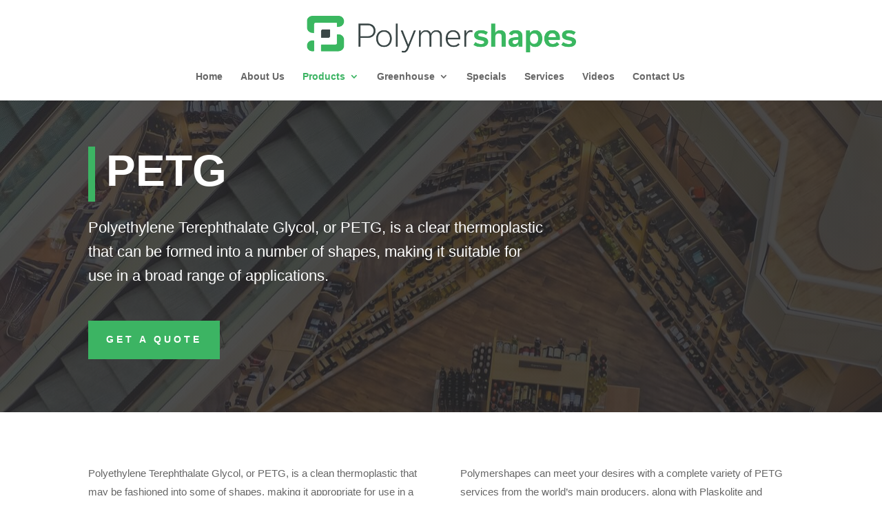

--- FILE ---
content_type: text/html; charset=utf-8
request_url: https://www.google.com/recaptcha/api2/anchor?ar=1&k=6Lf3cDwhAAAAAOssBbzM2KIQvkWPvXaKpMhLHffh&co=aHR0cHM6Ly9wb2x5bWVyc2hhcGVzLWVkbW9udG9uLmNvbTo0NDM.&hl=en&v=PoyoqOPhxBO7pBk68S4YbpHZ&size=invisible&anchor-ms=20000&execute-ms=30000&cb=6pjrfwxudawc
body_size: 48825
content:
<!DOCTYPE HTML><html dir="ltr" lang="en"><head><meta http-equiv="Content-Type" content="text/html; charset=UTF-8">
<meta http-equiv="X-UA-Compatible" content="IE=edge">
<title>reCAPTCHA</title>
<style type="text/css">
/* cyrillic-ext */
@font-face {
  font-family: 'Roboto';
  font-style: normal;
  font-weight: 400;
  font-stretch: 100%;
  src: url(//fonts.gstatic.com/s/roboto/v48/KFO7CnqEu92Fr1ME7kSn66aGLdTylUAMa3GUBHMdazTgWw.woff2) format('woff2');
  unicode-range: U+0460-052F, U+1C80-1C8A, U+20B4, U+2DE0-2DFF, U+A640-A69F, U+FE2E-FE2F;
}
/* cyrillic */
@font-face {
  font-family: 'Roboto';
  font-style: normal;
  font-weight: 400;
  font-stretch: 100%;
  src: url(//fonts.gstatic.com/s/roboto/v48/KFO7CnqEu92Fr1ME7kSn66aGLdTylUAMa3iUBHMdazTgWw.woff2) format('woff2');
  unicode-range: U+0301, U+0400-045F, U+0490-0491, U+04B0-04B1, U+2116;
}
/* greek-ext */
@font-face {
  font-family: 'Roboto';
  font-style: normal;
  font-weight: 400;
  font-stretch: 100%;
  src: url(//fonts.gstatic.com/s/roboto/v48/KFO7CnqEu92Fr1ME7kSn66aGLdTylUAMa3CUBHMdazTgWw.woff2) format('woff2');
  unicode-range: U+1F00-1FFF;
}
/* greek */
@font-face {
  font-family: 'Roboto';
  font-style: normal;
  font-weight: 400;
  font-stretch: 100%;
  src: url(//fonts.gstatic.com/s/roboto/v48/KFO7CnqEu92Fr1ME7kSn66aGLdTylUAMa3-UBHMdazTgWw.woff2) format('woff2');
  unicode-range: U+0370-0377, U+037A-037F, U+0384-038A, U+038C, U+038E-03A1, U+03A3-03FF;
}
/* math */
@font-face {
  font-family: 'Roboto';
  font-style: normal;
  font-weight: 400;
  font-stretch: 100%;
  src: url(//fonts.gstatic.com/s/roboto/v48/KFO7CnqEu92Fr1ME7kSn66aGLdTylUAMawCUBHMdazTgWw.woff2) format('woff2');
  unicode-range: U+0302-0303, U+0305, U+0307-0308, U+0310, U+0312, U+0315, U+031A, U+0326-0327, U+032C, U+032F-0330, U+0332-0333, U+0338, U+033A, U+0346, U+034D, U+0391-03A1, U+03A3-03A9, U+03B1-03C9, U+03D1, U+03D5-03D6, U+03F0-03F1, U+03F4-03F5, U+2016-2017, U+2034-2038, U+203C, U+2040, U+2043, U+2047, U+2050, U+2057, U+205F, U+2070-2071, U+2074-208E, U+2090-209C, U+20D0-20DC, U+20E1, U+20E5-20EF, U+2100-2112, U+2114-2115, U+2117-2121, U+2123-214F, U+2190, U+2192, U+2194-21AE, U+21B0-21E5, U+21F1-21F2, U+21F4-2211, U+2213-2214, U+2216-22FF, U+2308-230B, U+2310, U+2319, U+231C-2321, U+2336-237A, U+237C, U+2395, U+239B-23B7, U+23D0, U+23DC-23E1, U+2474-2475, U+25AF, U+25B3, U+25B7, U+25BD, U+25C1, U+25CA, U+25CC, U+25FB, U+266D-266F, U+27C0-27FF, U+2900-2AFF, U+2B0E-2B11, U+2B30-2B4C, U+2BFE, U+3030, U+FF5B, U+FF5D, U+1D400-1D7FF, U+1EE00-1EEFF;
}
/* symbols */
@font-face {
  font-family: 'Roboto';
  font-style: normal;
  font-weight: 400;
  font-stretch: 100%;
  src: url(//fonts.gstatic.com/s/roboto/v48/KFO7CnqEu92Fr1ME7kSn66aGLdTylUAMaxKUBHMdazTgWw.woff2) format('woff2');
  unicode-range: U+0001-000C, U+000E-001F, U+007F-009F, U+20DD-20E0, U+20E2-20E4, U+2150-218F, U+2190, U+2192, U+2194-2199, U+21AF, U+21E6-21F0, U+21F3, U+2218-2219, U+2299, U+22C4-22C6, U+2300-243F, U+2440-244A, U+2460-24FF, U+25A0-27BF, U+2800-28FF, U+2921-2922, U+2981, U+29BF, U+29EB, U+2B00-2BFF, U+4DC0-4DFF, U+FFF9-FFFB, U+10140-1018E, U+10190-1019C, U+101A0, U+101D0-101FD, U+102E0-102FB, U+10E60-10E7E, U+1D2C0-1D2D3, U+1D2E0-1D37F, U+1F000-1F0FF, U+1F100-1F1AD, U+1F1E6-1F1FF, U+1F30D-1F30F, U+1F315, U+1F31C, U+1F31E, U+1F320-1F32C, U+1F336, U+1F378, U+1F37D, U+1F382, U+1F393-1F39F, U+1F3A7-1F3A8, U+1F3AC-1F3AF, U+1F3C2, U+1F3C4-1F3C6, U+1F3CA-1F3CE, U+1F3D4-1F3E0, U+1F3ED, U+1F3F1-1F3F3, U+1F3F5-1F3F7, U+1F408, U+1F415, U+1F41F, U+1F426, U+1F43F, U+1F441-1F442, U+1F444, U+1F446-1F449, U+1F44C-1F44E, U+1F453, U+1F46A, U+1F47D, U+1F4A3, U+1F4B0, U+1F4B3, U+1F4B9, U+1F4BB, U+1F4BF, U+1F4C8-1F4CB, U+1F4D6, U+1F4DA, U+1F4DF, U+1F4E3-1F4E6, U+1F4EA-1F4ED, U+1F4F7, U+1F4F9-1F4FB, U+1F4FD-1F4FE, U+1F503, U+1F507-1F50B, U+1F50D, U+1F512-1F513, U+1F53E-1F54A, U+1F54F-1F5FA, U+1F610, U+1F650-1F67F, U+1F687, U+1F68D, U+1F691, U+1F694, U+1F698, U+1F6AD, U+1F6B2, U+1F6B9-1F6BA, U+1F6BC, U+1F6C6-1F6CF, U+1F6D3-1F6D7, U+1F6E0-1F6EA, U+1F6F0-1F6F3, U+1F6F7-1F6FC, U+1F700-1F7FF, U+1F800-1F80B, U+1F810-1F847, U+1F850-1F859, U+1F860-1F887, U+1F890-1F8AD, U+1F8B0-1F8BB, U+1F8C0-1F8C1, U+1F900-1F90B, U+1F93B, U+1F946, U+1F984, U+1F996, U+1F9E9, U+1FA00-1FA6F, U+1FA70-1FA7C, U+1FA80-1FA89, U+1FA8F-1FAC6, U+1FACE-1FADC, U+1FADF-1FAE9, U+1FAF0-1FAF8, U+1FB00-1FBFF;
}
/* vietnamese */
@font-face {
  font-family: 'Roboto';
  font-style: normal;
  font-weight: 400;
  font-stretch: 100%;
  src: url(//fonts.gstatic.com/s/roboto/v48/KFO7CnqEu92Fr1ME7kSn66aGLdTylUAMa3OUBHMdazTgWw.woff2) format('woff2');
  unicode-range: U+0102-0103, U+0110-0111, U+0128-0129, U+0168-0169, U+01A0-01A1, U+01AF-01B0, U+0300-0301, U+0303-0304, U+0308-0309, U+0323, U+0329, U+1EA0-1EF9, U+20AB;
}
/* latin-ext */
@font-face {
  font-family: 'Roboto';
  font-style: normal;
  font-weight: 400;
  font-stretch: 100%;
  src: url(//fonts.gstatic.com/s/roboto/v48/KFO7CnqEu92Fr1ME7kSn66aGLdTylUAMa3KUBHMdazTgWw.woff2) format('woff2');
  unicode-range: U+0100-02BA, U+02BD-02C5, U+02C7-02CC, U+02CE-02D7, U+02DD-02FF, U+0304, U+0308, U+0329, U+1D00-1DBF, U+1E00-1E9F, U+1EF2-1EFF, U+2020, U+20A0-20AB, U+20AD-20C0, U+2113, U+2C60-2C7F, U+A720-A7FF;
}
/* latin */
@font-face {
  font-family: 'Roboto';
  font-style: normal;
  font-weight: 400;
  font-stretch: 100%;
  src: url(//fonts.gstatic.com/s/roboto/v48/KFO7CnqEu92Fr1ME7kSn66aGLdTylUAMa3yUBHMdazQ.woff2) format('woff2');
  unicode-range: U+0000-00FF, U+0131, U+0152-0153, U+02BB-02BC, U+02C6, U+02DA, U+02DC, U+0304, U+0308, U+0329, U+2000-206F, U+20AC, U+2122, U+2191, U+2193, U+2212, U+2215, U+FEFF, U+FFFD;
}
/* cyrillic-ext */
@font-face {
  font-family: 'Roboto';
  font-style: normal;
  font-weight: 500;
  font-stretch: 100%;
  src: url(//fonts.gstatic.com/s/roboto/v48/KFO7CnqEu92Fr1ME7kSn66aGLdTylUAMa3GUBHMdazTgWw.woff2) format('woff2');
  unicode-range: U+0460-052F, U+1C80-1C8A, U+20B4, U+2DE0-2DFF, U+A640-A69F, U+FE2E-FE2F;
}
/* cyrillic */
@font-face {
  font-family: 'Roboto';
  font-style: normal;
  font-weight: 500;
  font-stretch: 100%;
  src: url(//fonts.gstatic.com/s/roboto/v48/KFO7CnqEu92Fr1ME7kSn66aGLdTylUAMa3iUBHMdazTgWw.woff2) format('woff2');
  unicode-range: U+0301, U+0400-045F, U+0490-0491, U+04B0-04B1, U+2116;
}
/* greek-ext */
@font-face {
  font-family: 'Roboto';
  font-style: normal;
  font-weight: 500;
  font-stretch: 100%;
  src: url(//fonts.gstatic.com/s/roboto/v48/KFO7CnqEu92Fr1ME7kSn66aGLdTylUAMa3CUBHMdazTgWw.woff2) format('woff2');
  unicode-range: U+1F00-1FFF;
}
/* greek */
@font-face {
  font-family: 'Roboto';
  font-style: normal;
  font-weight: 500;
  font-stretch: 100%;
  src: url(//fonts.gstatic.com/s/roboto/v48/KFO7CnqEu92Fr1ME7kSn66aGLdTylUAMa3-UBHMdazTgWw.woff2) format('woff2');
  unicode-range: U+0370-0377, U+037A-037F, U+0384-038A, U+038C, U+038E-03A1, U+03A3-03FF;
}
/* math */
@font-face {
  font-family: 'Roboto';
  font-style: normal;
  font-weight: 500;
  font-stretch: 100%;
  src: url(//fonts.gstatic.com/s/roboto/v48/KFO7CnqEu92Fr1ME7kSn66aGLdTylUAMawCUBHMdazTgWw.woff2) format('woff2');
  unicode-range: U+0302-0303, U+0305, U+0307-0308, U+0310, U+0312, U+0315, U+031A, U+0326-0327, U+032C, U+032F-0330, U+0332-0333, U+0338, U+033A, U+0346, U+034D, U+0391-03A1, U+03A3-03A9, U+03B1-03C9, U+03D1, U+03D5-03D6, U+03F0-03F1, U+03F4-03F5, U+2016-2017, U+2034-2038, U+203C, U+2040, U+2043, U+2047, U+2050, U+2057, U+205F, U+2070-2071, U+2074-208E, U+2090-209C, U+20D0-20DC, U+20E1, U+20E5-20EF, U+2100-2112, U+2114-2115, U+2117-2121, U+2123-214F, U+2190, U+2192, U+2194-21AE, U+21B0-21E5, U+21F1-21F2, U+21F4-2211, U+2213-2214, U+2216-22FF, U+2308-230B, U+2310, U+2319, U+231C-2321, U+2336-237A, U+237C, U+2395, U+239B-23B7, U+23D0, U+23DC-23E1, U+2474-2475, U+25AF, U+25B3, U+25B7, U+25BD, U+25C1, U+25CA, U+25CC, U+25FB, U+266D-266F, U+27C0-27FF, U+2900-2AFF, U+2B0E-2B11, U+2B30-2B4C, U+2BFE, U+3030, U+FF5B, U+FF5D, U+1D400-1D7FF, U+1EE00-1EEFF;
}
/* symbols */
@font-face {
  font-family: 'Roboto';
  font-style: normal;
  font-weight: 500;
  font-stretch: 100%;
  src: url(//fonts.gstatic.com/s/roboto/v48/KFO7CnqEu92Fr1ME7kSn66aGLdTylUAMaxKUBHMdazTgWw.woff2) format('woff2');
  unicode-range: U+0001-000C, U+000E-001F, U+007F-009F, U+20DD-20E0, U+20E2-20E4, U+2150-218F, U+2190, U+2192, U+2194-2199, U+21AF, U+21E6-21F0, U+21F3, U+2218-2219, U+2299, U+22C4-22C6, U+2300-243F, U+2440-244A, U+2460-24FF, U+25A0-27BF, U+2800-28FF, U+2921-2922, U+2981, U+29BF, U+29EB, U+2B00-2BFF, U+4DC0-4DFF, U+FFF9-FFFB, U+10140-1018E, U+10190-1019C, U+101A0, U+101D0-101FD, U+102E0-102FB, U+10E60-10E7E, U+1D2C0-1D2D3, U+1D2E0-1D37F, U+1F000-1F0FF, U+1F100-1F1AD, U+1F1E6-1F1FF, U+1F30D-1F30F, U+1F315, U+1F31C, U+1F31E, U+1F320-1F32C, U+1F336, U+1F378, U+1F37D, U+1F382, U+1F393-1F39F, U+1F3A7-1F3A8, U+1F3AC-1F3AF, U+1F3C2, U+1F3C4-1F3C6, U+1F3CA-1F3CE, U+1F3D4-1F3E0, U+1F3ED, U+1F3F1-1F3F3, U+1F3F5-1F3F7, U+1F408, U+1F415, U+1F41F, U+1F426, U+1F43F, U+1F441-1F442, U+1F444, U+1F446-1F449, U+1F44C-1F44E, U+1F453, U+1F46A, U+1F47D, U+1F4A3, U+1F4B0, U+1F4B3, U+1F4B9, U+1F4BB, U+1F4BF, U+1F4C8-1F4CB, U+1F4D6, U+1F4DA, U+1F4DF, U+1F4E3-1F4E6, U+1F4EA-1F4ED, U+1F4F7, U+1F4F9-1F4FB, U+1F4FD-1F4FE, U+1F503, U+1F507-1F50B, U+1F50D, U+1F512-1F513, U+1F53E-1F54A, U+1F54F-1F5FA, U+1F610, U+1F650-1F67F, U+1F687, U+1F68D, U+1F691, U+1F694, U+1F698, U+1F6AD, U+1F6B2, U+1F6B9-1F6BA, U+1F6BC, U+1F6C6-1F6CF, U+1F6D3-1F6D7, U+1F6E0-1F6EA, U+1F6F0-1F6F3, U+1F6F7-1F6FC, U+1F700-1F7FF, U+1F800-1F80B, U+1F810-1F847, U+1F850-1F859, U+1F860-1F887, U+1F890-1F8AD, U+1F8B0-1F8BB, U+1F8C0-1F8C1, U+1F900-1F90B, U+1F93B, U+1F946, U+1F984, U+1F996, U+1F9E9, U+1FA00-1FA6F, U+1FA70-1FA7C, U+1FA80-1FA89, U+1FA8F-1FAC6, U+1FACE-1FADC, U+1FADF-1FAE9, U+1FAF0-1FAF8, U+1FB00-1FBFF;
}
/* vietnamese */
@font-face {
  font-family: 'Roboto';
  font-style: normal;
  font-weight: 500;
  font-stretch: 100%;
  src: url(//fonts.gstatic.com/s/roboto/v48/KFO7CnqEu92Fr1ME7kSn66aGLdTylUAMa3OUBHMdazTgWw.woff2) format('woff2');
  unicode-range: U+0102-0103, U+0110-0111, U+0128-0129, U+0168-0169, U+01A0-01A1, U+01AF-01B0, U+0300-0301, U+0303-0304, U+0308-0309, U+0323, U+0329, U+1EA0-1EF9, U+20AB;
}
/* latin-ext */
@font-face {
  font-family: 'Roboto';
  font-style: normal;
  font-weight: 500;
  font-stretch: 100%;
  src: url(//fonts.gstatic.com/s/roboto/v48/KFO7CnqEu92Fr1ME7kSn66aGLdTylUAMa3KUBHMdazTgWw.woff2) format('woff2');
  unicode-range: U+0100-02BA, U+02BD-02C5, U+02C7-02CC, U+02CE-02D7, U+02DD-02FF, U+0304, U+0308, U+0329, U+1D00-1DBF, U+1E00-1E9F, U+1EF2-1EFF, U+2020, U+20A0-20AB, U+20AD-20C0, U+2113, U+2C60-2C7F, U+A720-A7FF;
}
/* latin */
@font-face {
  font-family: 'Roboto';
  font-style: normal;
  font-weight: 500;
  font-stretch: 100%;
  src: url(//fonts.gstatic.com/s/roboto/v48/KFO7CnqEu92Fr1ME7kSn66aGLdTylUAMa3yUBHMdazQ.woff2) format('woff2');
  unicode-range: U+0000-00FF, U+0131, U+0152-0153, U+02BB-02BC, U+02C6, U+02DA, U+02DC, U+0304, U+0308, U+0329, U+2000-206F, U+20AC, U+2122, U+2191, U+2193, U+2212, U+2215, U+FEFF, U+FFFD;
}
/* cyrillic-ext */
@font-face {
  font-family: 'Roboto';
  font-style: normal;
  font-weight: 900;
  font-stretch: 100%;
  src: url(//fonts.gstatic.com/s/roboto/v48/KFO7CnqEu92Fr1ME7kSn66aGLdTylUAMa3GUBHMdazTgWw.woff2) format('woff2');
  unicode-range: U+0460-052F, U+1C80-1C8A, U+20B4, U+2DE0-2DFF, U+A640-A69F, U+FE2E-FE2F;
}
/* cyrillic */
@font-face {
  font-family: 'Roboto';
  font-style: normal;
  font-weight: 900;
  font-stretch: 100%;
  src: url(//fonts.gstatic.com/s/roboto/v48/KFO7CnqEu92Fr1ME7kSn66aGLdTylUAMa3iUBHMdazTgWw.woff2) format('woff2');
  unicode-range: U+0301, U+0400-045F, U+0490-0491, U+04B0-04B1, U+2116;
}
/* greek-ext */
@font-face {
  font-family: 'Roboto';
  font-style: normal;
  font-weight: 900;
  font-stretch: 100%;
  src: url(//fonts.gstatic.com/s/roboto/v48/KFO7CnqEu92Fr1ME7kSn66aGLdTylUAMa3CUBHMdazTgWw.woff2) format('woff2');
  unicode-range: U+1F00-1FFF;
}
/* greek */
@font-face {
  font-family: 'Roboto';
  font-style: normal;
  font-weight: 900;
  font-stretch: 100%;
  src: url(//fonts.gstatic.com/s/roboto/v48/KFO7CnqEu92Fr1ME7kSn66aGLdTylUAMa3-UBHMdazTgWw.woff2) format('woff2');
  unicode-range: U+0370-0377, U+037A-037F, U+0384-038A, U+038C, U+038E-03A1, U+03A3-03FF;
}
/* math */
@font-face {
  font-family: 'Roboto';
  font-style: normal;
  font-weight: 900;
  font-stretch: 100%;
  src: url(//fonts.gstatic.com/s/roboto/v48/KFO7CnqEu92Fr1ME7kSn66aGLdTylUAMawCUBHMdazTgWw.woff2) format('woff2');
  unicode-range: U+0302-0303, U+0305, U+0307-0308, U+0310, U+0312, U+0315, U+031A, U+0326-0327, U+032C, U+032F-0330, U+0332-0333, U+0338, U+033A, U+0346, U+034D, U+0391-03A1, U+03A3-03A9, U+03B1-03C9, U+03D1, U+03D5-03D6, U+03F0-03F1, U+03F4-03F5, U+2016-2017, U+2034-2038, U+203C, U+2040, U+2043, U+2047, U+2050, U+2057, U+205F, U+2070-2071, U+2074-208E, U+2090-209C, U+20D0-20DC, U+20E1, U+20E5-20EF, U+2100-2112, U+2114-2115, U+2117-2121, U+2123-214F, U+2190, U+2192, U+2194-21AE, U+21B0-21E5, U+21F1-21F2, U+21F4-2211, U+2213-2214, U+2216-22FF, U+2308-230B, U+2310, U+2319, U+231C-2321, U+2336-237A, U+237C, U+2395, U+239B-23B7, U+23D0, U+23DC-23E1, U+2474-2475, U+25AF, U+25B3, U+25B7, U+25BD, U+25C1, U+25CA, U+25CC, U+25FB, U+266D-266F, U+27C0-27FF, U+2900-2AFF, U+2B0E-2B11, U+2B30-2B4C, U+2BFE, U+3030, U+FF5B, U+FF5D, U+1D400-1D7FF, U+1EE00-1EEFF;
}
/* symbols */
@font-face {
  font-family: 'Roboto';
  font-style: normal;
  font-weight: 900;
  font-stretch: 100%;
  src: url(//fonts.gstatic.com/s/roboto/v48/KFO7CnqEu92Fr1ME7kSn66aGLdTylUAMaxKUBHMdazTgWw.woff2) format('woff2');
  unicode-range: U+0001-000C, U+000E-001F, U+007F-009F, U+20DD-20E0, U+20E2-20E4, U+2150-218F, U+2190, U+2192, U+2194-2199, U+21AF, U+21E6-21F0, U+21F3, U+2218-2219, U+2299, U+22C4-22C6, U+2300-243F, U+2440-244A, U+2460-24FF, U+25A0-27BF, U+2800-28FF, U+2921-2922, U+2981, U+29BF, U+29EB, U+2B00-2BFF, U+4DC0-4DFF, U+FFF9-FFFB, U+10140-1018E, U+10190-1019C, U+101A0, U+101D0-101FD, U+102E0-102FB, U+10E60-10E7E, U+1D2C0-1D2D3, U+1D2E0-1D37F, U+1F000-1F0FF, U+1F100-1F1AD, U+1F1E6-1F1FF, U+1F30D-1F30F, U+1F315, U+1F31C, U+1F31E, U+1F320-1F32C, U+1F336, U+1F378, U+1F37D, U+1F382, U+1F393-1F39F, U+1F3A7-1F3A8, U+1F3AC-1F3AF, U+1F3C2, U+1F3C4-1F3C6, U+1F3CA-1F3CE, U+1F3D4-1F3E0, U+1F3ED, U+1F3F1-1F3F3, U+1F3F5-1F3F7, U+1F408, U+1F415, U+1F41F, U+1F426, U+1F43F, U+1F441-1F442, U+1F444, U+1F446-1F449, U+1F44C-1F44E, U+1F453, U+1F46A, U+1F47D, U+1F4A3, U+1F4B0, U+1F4B3, U+1F4B9, U+1F4BB, U+1F4BF, U+1F4C8-1F4CB, U+1F4D6, U+1F4DA, U+1F4DF, U+1F4E3-1F4E6, U+1F4EA-1F4ED, U+1F4F7, U+1F4F9-1F4FB, U+1F4FD-1F4FE, U+1F503, U+1F507-1F50B, U+1F50D, U+1F512-1F513, U+1F53E-1F54A, U+1F54F-1F5FA, U+1F610, U+1F650-1F67F, U+1F687, U+1F68D, U+1F691, U+1F694, U+1F698, U+1F6AD, U+1F6B2, U+1F6B9-1F6BA, U+1F6BC, U+1F6C6-1F6CF, U+1F6D3-1F6D7, U+1F6E0-1F6EA, U+1F6F0-1F6F3, U+1F6F7-1F6FC, U+1F700-1F7FF, U+1F800-1F80B, U+1F810-1F847, U+1F850-1F859, U+1F860-1F887, U+1F890-1F8AD, U+1F8B0-1F8BB, U+1F8C0-1F8C1, U+1F900-1F90B, U+1F93B, U+1F946, U+1F984, U+1F996, U+1F9E9, U+1FA00-1FA6F, U+1FA70-1FA7C, U+1FA80-1FA89, U+1FA8F-1FAC6, U+1FACE-1FADC, U+1FADF-1FAE9, U+1FAF0-1FAF8, U+1FB00-1FBFF;
}
/* vietnamese */
@font-face {
  font-family: 'Roboto';
  font-style: normal;
  font-weight: 900;
  font-stretch: 100%;
  src: url(//fonts.gstatic.com/s/roboto/v48/KFO7CnqEu92Fr1ME7kSn66aGLdTylUAMa3OUBHMdazTgWw.woff2) format('woff2');
  unicode-range: U+0102-0103, U+0110-0111, U+0128-0129, U+0168-0169, U+01A0-01A1, U+01AF-01B0, U+0300-0301, U+0303-0304, U+0308-0309, U+0323, U+0329, U+1EA0-1EF9, U+20AB;
}
/* latin-ext */
@font-face {
  font-family: 'Roboto';
  font-style: normal;
  font-weight: 900;
  font-stretch: 100%;
  src: url(//fonts.gstatic.com/s/roboto/v48/KFO7CnqEu92Fr1ME7kSn66aGLdTylUAMa3KUBHMdazTgWw.woff2) format('woff2');
  unicode-range: U+0100-02BA, U+02BD-02C5, U+02C7-02CC, U+02CE-02D7, U+02DD-02FF, U+0304, U+0308, U+0329, U+1D00-1DBF, U+1E00-1E9F, U+1EF2-1EFF, U+2020, U+20A0-20AB, U+20AD-20C0, U+2113, U+2C60-2C7F, U+A720-A7FF;
}
/* latin */
@font-face {
  font-family: 'Roboto';
  font-style: normal;
  font-weight: 900;
  font-stretch: 100%;
  src: url(//fonts.gstatic.com/s/roboto/v48/KFO7CnqEu92Fr1ME7kSn66aGLdTylUAMa3yUBHMdazQ.woff2) format('woff2');
  unicode-range: U+0000-00FF, U+0131, U+0152-0153, U+02BB-02BC, U+02C6, U+02DA, U+02DC, U+0304, U+0308, U+0329, U+2000-206F, U+20AC, U+2122, U+2191, U+2193, U+2212, U+2215, U+FEFF, U+FFFD;
}

</style>
<link rel="stylesheet" type="text/css" href="https://www.gstatic.com/recaptcha/releases/PoyoqOPhxBO7pBk68S4YbpHZ/styles__ltr.css">
<script nonce="Hjq7LfCPCACPPYOzmcmxTA" type="text/javascript">window['__recaptcha_api'] = 'https://www.google.com/recaptcha/api2/';</script>
<script type="text/javascript" src="https://www.gstatic.com/recaptcha/releases/PoyoqOPhxBO7pBk68S4YbpHZ/recaptcha__en.js" nonce="Hjq7LfCPCACPPYOzmcmxTA">
      
    </script></head>
<body><div id="rc-anchor-alert" class="rc-anchor-alert"></div>
<input type="hidden" id="recaptcha-token" value="[base64]">
<script type="text/javascript" nonce="Hjq7LfCPCACPPYOzmcmxTA">
      recaptcha.anchor.Main.init("[\x22ainput\x22,[\x22bgdata\x22,\x22\x22,\[base64]/[base64]/[base64]/ZyhXLGgpOnEoW04sMjEsbF0sVywwKSxoKSxmYWxzZSxmYWxzZSl9Y2F0Y2goayl7RygzNTgsVyk/[base64]/[base64]/[base64]/[base64]/[base64]/[base64]/[base64]/bmV3IEJbT10oRFswXSk6dz09Mj9uZXcgQltPXShEWzBdLERbMV0pOnc9PTM/bmV3IEJbT10oRFswXSxEWzFdLERbMl0pOnc9PTQ/[base64]/[base64]/[base64]/[base64]/[base64]\\u003d\x22,\[base64]\x22,\x22wqwmwrk8w7JARsO5eBBUCiAWw6DDvwzDosO+Bjw8Smkzw53Cvk1NTV5BFGLDiVjCswcydGYMwrbDi2DCsyxPQ1gUWH0sBMK9w7YbYQPCisK+wrEnwrAyRMOPOMKHChJuOMO4woxtwoNOw5DCnMOpXsOEMkbDh8O5DsKvwqHCozZXw4bDv2zCnSnCscOWw4/[base64]/[base64]/NsKiw5bCisKOwqDCgw4VAMKucHxRw4pAwr5QwqYgw7p+w5/DgE4FIcOmwqJIw7JCJVcNwo/DqBrDmcK/[base64]/CuXY3elfDvMKxdcONwo4BwoFMIxp6w4/Cs8KWPsKdwop6wrHCtMK0YsOwSCwnwpY8YMKDwpTCmR7CksOIccOGXlDDp3dTAMOUwpMzw4fDh8OKG25cJUNvwqR2wrssD8K9w6YnwpXDhGNJwpnCnnJkwpHCjjxwV8Otw7PDhcKzw6/[base64]/wr4zdsOHw63CqSzCkE5MUMKjUcKrwokuFCwMGg83e8Kiwq3CtjrDmsOzwpvCqRUFGjMqXThVw4Mhw7rDnE91woLDjwfCq1bDlMO/KMOROMKvwphgTSzDncKfJ3XDoMO1wpjDq0rDmWkgwpjClAEwwrTDiTbDscOgw61owp7Du8OuwpBPwppTwrlbw5kcAcKPJ8ObF2TDucKdHXpQbsKlw7EBwrLDvVPChihAw7/[base64]/Con0Bb2JTaHrDkD7DvUrDj8O5fAwZUsKjwq3DuX/Dpx3DrsK+wozCs8Oiwrxnw4wyI1TDpxrChxnDo0zDswHCgcO5FsKBVcKJw77DlXo6bmHCpcOywpBvw759UTLCqxARMwlrw6N7BgFjw7U7w77DrMOWwo9WfsKyw7haI0IMXUzCqMOfMMKUAMK+RSlJw7N6IcONHUIHwrZLw7sfw6HCvMOBw5kQN1/Du8KPw4vDtwhfFXBDbsKLH2jDm8KBw4V/Z8KLZ29TC8OdfMOFwo0bOFxqXcOaRi/DqibDmcOZw7DCn8KnJ8K/wpQQwqTDn8KNIXzCgsKoMMK6RigWCsO3FGnDsCtaw6nCvijCiyXDqyjDmgLCrXg+wpXCvw/DusOpZg4NOcK9wqBpw4B+w6nDrhETw6VBBMKFYxrCnMK8F8Ofa03CpxXDpSM/NRwlOcOoNcOvw70Yw619F8OJwonDo1UtAFDDhcK8wodzMsOsMlrDjMO7wrPCucKowolnwqNzYXlvNXXCuSrCh0rDi1zCo8KpT8OdWcOUGVvDucOhaXrDik5lek3Dn8K/FMOOwrcmHHkjQMOnfcKXwoEQbMKzw5TDtmwrJS/[base64]/wqk8RMOOcMKNw69tczDCiAvDvzFKw6VjR1TDj8KlV8OCwoNzf8KiUMK0HAfCtsKecMKKwqDDmMK/HBxCwpl8w7TDgVdSw6/Duwxrw4zCmMK+AFdWDwUHd8ONGkbCoD5nARZoJmfDoBHDpMK0Qmd/wp1PAMKWfsKUW8Olw5Vcw6HDqll7ZArCoSVUXSJRw416bTfCsMKvLX/CmG9SwrEdBgIvwpTDl8Oiw47CrsOAw7ssw7DCrwNNwrfDusOUw43DicO7aQ9xGsOPWwfCuMKURcODYC7Cvgwxw6/[base64]/CqsOQwoQMbsK2wrY+GxXCp3LDskHCoMOKH8K0esOkbFJewqXDi1EqwqDDtR1bCMKbw792PSV2woLCj8K/[base64]/[base64]/DtUE9wqhow7wpZMKjwrHCj8KUw6Iiw6jCvT8nw4zChcO4wq/DpG5WwrobwrwOR8Kfw4nDoibCp1PDmMOxT8KRw6rDlcKNMMO4wrPCucOywqcWw58LCUTDn8KJTRV4woTDjMO6wp/Dq8OxwqJpwrLCgsOTw6M/wrjCvcOnwonDoMO0VjteaizDhMKkBsKvejHDiiA7LkLChAtyw4bCsSzCisOOw4IlwqJEZ0h6XcK+w5E2XgVUwrHDu2orw4vCnsOEdCQswq85w5HCpMOdFsO+w6DDlkovw77DtMO5J1jCisK7w4jCuCsBOXVVw599FcK/VSbDpRDDoMKmc8KfA8Ojw7rCkQHCqcObV8KIwpfDhMOGLsOYw4tMw7XDildzWcKHwpBnPAPClmHDgcKiwqvCv8OHw7d1wp7CnFl8GsOvw7tbwoZmw7psw7HDpcOEM8Ksw4XCtMK6fUklEhfDvE9CBsKNwrIWUmoCIR/DgXHDi8K5w7kCMMK/w7Q2QsOGw7LDjMKjccO7wrZ2wq9uwqnDrWXCvCrClcOWHMK9ecKBwo7DuWl8RGp5wqnDk8OcGMO5wq8YFcOdejPDnMKYw6rCiTjCmcKnw4nCh8OjH8OSUhRwfcKTMX8MwpV8w4zDsz5/wqVkw4cTSAnDicKOw4c9CMKlwp7DoxFvdMKkw7bDulnDlgg/w7dewoo2NMKha04LwpnDpcOUG1B6w4s6wqPDnhdtwrTCjVYYaQnDqzAabsKGw5vDhWQ4I8OwSmQ/P8OMKQIsw5jCvMK8CSLDpMO+wpfDlixUwoDDhsOLw4dIw7nDpcOYZsOzCD0twpTCnybCm0YswofDixpUwpTDs8K4KVUFFcOHJRBsVnbDqsO8TsKHwrLDm8OodU8NwqBjG8KGDMOaDsOtIsOjE8OBw7zDuMOCB37CjQ8Qw5nCtMKuaMKEw4Bwwp/Dn8O4IiZrQsOLw4LClMOxUCwWcsOowpNbwpPDsCXCjMOewrxGbMKJYMKiBsKkwq7CtMOGUnAMw5Uxw6siwoDCjVrDgMKkEcOiw4DDlhQBwpdPwqhBwrEFwpDDilLCvHTCklNzw6/CrcOHwqnDm1HCjMOZwqLDpHfCtS/CoQ/[base64]/CgGcyZsKvLsOvfcKTw4fDhHZkFknCpsKzwoIow54WwpLCq8K2wppREXgHIsKjWMKXwr1ow6xrwoMuasKAwotEwqxWwq1Nw4vCvsOPOcOPaAxyw7zCqMOREcOgeTjCkcOOw5/DvcKowoIgcMKJwrTCg33DhMKvw7/Ch8OwRcONw4TCkMOENsKDwo3DlcOFSMO/[base64]/DpMOswpE4MHzDtcKtwpHCrcOJNnNew6LCv8OiNX3CuMK6wrXDhcO5wrDCm8OSwplPw53CrcKsOsOyOsOYRwvDrXvDlcK9QDLDhMOAwo3DisK0DU06aHFbw4MRwp8Vw4xIwrB4ClDCgU/DnibCuz0uUcOmASghwqwowpzDkgLDt8O2wq5gYcK5TDvDghjCgMK4D1/CnyXCn0M0S8O8W3liaFbDjsO9w6M6wrEXdcOpw57CvkXClMOUw6EFwqTDryXDqCRgdFbCigwxfMKDaMKjOcOIL8K3K8OdF2zDqsKXYsOFw5/CiMOmLsKuw591QlHCoH/CiwTCocOCw5FXIhLDgT/CuEtVwoFbw6pEw5hya012wpUuccO3w5tBw65cEFHCtsOgw6LCmMOmwrIMOCfDkAltKMODR8O1w40OwrXCqMOAb8Oew5LDjkTDlD/CmWPCgmbDrsKKClvDpTpQIlzCvsOSwqDDocKRwrDCnsKZwqbDlBcDQAhPwq3DmxRtDVozIkE/QsOFwonCkB8VwpDDoDJwwoIDRMKLQ8O+wqvCu8OyaQnDusKlXncywqzDusO3dQgdw6NafcO3wrLDsMOlwpttw4h3w6/CnMKPBMOGDk4/OcOKwpAIworCt8KKQMOnwprDthfDrMKWF8KRecK6w6low6rDtCsqwpPDjsKRworDlEfCgMOfRMKMPm5RLRsvXAJLw4dUbMKOPMOKw5TCucOdw4/DuDbDosKWL3LCvH7CpcOYw5pESD4GwoFbw5hkw7HCpcOZw5zDh8KzfMOULz8Uw68Kw6MIwq09w53CnMOQXUPDq8KoeD7DkhPCti/CgsOHwpbCmMOQDMKNb8Ofw6MVC8OTBsKww6VwZ2TCvDnDlMOTwoLCmUFHNsO0w6QEECQgGi1yw4HCrWvDuXo2MgfDmUDCscOzw5DDocOlwoHClFx7w5jDgXHCvsK7w5bDqEdXwql7LcOKw6vCrGouw5vDjMK4w55uwpHDoyvDrkPDnDLCg8O7w5jCvS/DkcKKYMKPRSvDqMOsbsK3EVJNaMK2XMOmw5fDk8KxUMKCwq/DicK6X8OYw4VKw4PDiMOWw4M/FUTDisKiwpZHAsOkIHDDmcOhUVvCphN2fMOaOjnDvzoQXsOxDMOnd8K2aWMgAEgYw7zDiE8CwpYYJ8Onw4zCoMO0w7tYwq58wofCv8OaAcOzw5pMQEbCvMOBIMO8w4gJwpQ3wpXDp8OQw5lIwo/Dt8Kfwr5fw7PDicOswpbClsK3wqhFDmTCicO0LsOXw6fCn1Jqw7HDvnhSwq0kw78eccK8w6Qiwq9pwrXCiE0fwojCpcKCWWDCvUoVGyRXw4BJNsO/bhoZwp5yw5zDhsOLEcKweMKkaQDDlcKYdxLCnMOtEGh8RMKnw4jDqnnDvW8XZMOSM1vDiMK4JxQFasObw63DlMOjGkJJwoXDkRnDsMKXwrXDnsO7wpYRwrTCpQQKw4hXwopEw4AnUgbCscKewrsSw65/BW8vw6wyG8Oiw43DvQFQHsONd8OIa8Kzw4/ChsKqHsK4HMOww5DCvQ3CqH3Cij/CqsKxwqjCqcK/N1TDsVtTYMOHwrTDn2haeB9HZWVMfsO0wpdxAx8fNFViw4YAw7cDwq8rMMKsw7wuM8OJwpMGwprDgcO8HnwsOQLCigxrw5/[base64]/BsOCIMOPFTF0wpDDp1bCsBTCqB3CvVHCji1ieDYgX0J0wrvDgMOLwpR/csKcSMKSw57DsX3CoMKvwo8GHsKzWG98wpZ4w6NbPcOyJHAcw602ScKrDcOeDzfCmmMjT8ORIXbDsDBKO8OFYcOlwotpNcOUTsK4QMO6w4YVdCAVTivCmxfCqzHDrVVTIWXDq8KXwrHCp8O4PSTCuyPCi8Oow7LDtSzCg8OUw44gfAHClk51OEbCisK3dXlBw7/Cq8K5DmJuU8Ozd27DnsKRSWbDusO5w717Km8DE8OJNcKILBNPE2bDgljCshQTw5nDqMK2wrdaew3CmVp2SMKKw6zCnRnCjUHChsKrXsKvwrYfOcOtF2tPw75DWcOfDzNVwq/Ds0QPZ0FAw47CvREswrpmw7gCXQEED8KcwqZ4wpgwDsKIw5w5a8KxHsKFax3DiMOXOlFiwr/DnsOTdi1dKBTDn8Kww5FHIG8jw6odw7XDmcKDVcOgw74Zw6DDoWLDosO2wrLDpsOlWsOpVMOtw7PCmcKTWMKwN8Kuw7XDvGPDvUHClxFTMQXCusOHw7PDgSfDrsOYwo9dw7DChE0Fw7nDuCIXRcKWS1fDnF3DmgPDkT/[base64]/LQTCvMOmbCQcUcKjD1A4wpBQSWTCosOxwpMfSsOlwqYVwr3DgsKew7o/w5LCgx7CscKowpghwpHCicOPw4lTw6IpAcKBYsOFOjoIwqbCu8OnwqfDtXLDqjYXwr7DrmICGMOSDHoWwotcwpdHPE/DvzIGwrF5wpfCvMOOwpPCsy0yJsKfw7HCvcOdFMOhK8OEwrAXwqLCksOzZsOUQ8OKZMKeUgPCtA4Ww5XDn8Ktw5/[base64]/CtGPDn8KZJ8OiXcOpdcOtwovCncKrZ8Oxwr3DusOSZMO2w4zDtcKtGBDDhwDDmH/DkjR4cSwDwq7Dj3XCpcOFw4LCgsOqw6pLK8KRwqlICDVDwplyw5l2wpjDmlwKwpDChUoqRMO+woDDscKCbFLCkcOzLsObIcKVNxYuXULCt8K6ccKxwph1w4nCvy8twqIYw73Ck8ODS05uRDwAw7nDkQjCuH/[base64]/CrcO0ZsK5UMOLDMKeGnZHZ13DvEvDpMOkU8KlfcOHw5rCngrDl8KrUy4aIErCnMKFWyYWHkAQO8OWw6XDmAnDthXDvhB2wqNywqDDpinCkS1PXcO2w6rCtGfDvMKcKT/DhjIzwqnDgcOcwqtswrspUMOmwofDj8ORCWFQSzDCkDhLwr8ewpl7GMKdw5XCtcOvw7wIw4pwXz47eEfClMKQKB7DgMK8TMKcTGjCoMKRw5TDksO1NsOMwqw9bxIZwonCtsOeUlfCrsKnw5HCjcOfw4UxD8KdO0J0Hh9sMsOaKcKyQ8O2BRrCjQ/[base64]/DkMKhwp/CmznCu2cBw7LClxoMw50YPBTCr8KZw4bDsnfClzbCl8KUwqgcw4QEw6hHwrxEwo7CgG9uAMORScOZw6PCoC56w6RlwpgUL8O+w6rDigrCgsK7MMO6YcKAwrnDiFnDsi58wpDClsO+w4kcwrtOw7/CrMOZZhvCn3h5OhPCkWvCjgjClxNjCCfCnMKCASl+wonCp0PDhcOQAMKpTGloWMOse8KNw5/CmCvDlsKtUsOHwqDCvMKfw4IbIkTCkcO0w4xvw7rCmsO7CcKBLsKPwp/DlsKpw44TZMOqZ8KZeMOswpk2w45Uf0BFexbCtMKjCljDgcOUw4tFw4HDg8OtRUzCvVd/wpvCqwYgEG0ZCsKHQcKBe0Fpw4/[base64]/DhcKCVMKjPEFLw7hfDSLDr8KEwogqXsKyKcKjw7TDmCjCoB3Dll1MTMK4MMKWwqXDgkPCgQJFST/Dkj4Zw7lrw5ljw7HCokDDkMOCMxDCjcOKwrFqNcKZwo3DuEfCjsKRwoMLw6ZCf8KOIsKYEcKwY8KRNMKjbETClkbCnMOnw4PDjznCjRtjw4ghGXfDgcKKwqnDmMOQbRrDgD7DjsKKwrvDhTVDBMKvw5dxw7TDmT7DisKYwqUIwp8PbnvDgTQiXRvDpcO8RcOUGsKNwq/DhhIqKMO4wrcBw57CkUgmYsOXwrgRwrfDvcKZwqgBwoMVZix5w4coOT3Cv8K7wq9Kw4LDjCULwpw3diN5flfCr2dhwpzDlcKsbMKKBMOsUSLCjsO/w6zDosKOwq5bw4JrFSHCnBjDjQw7wqXDjGMOBUHDn3lHejMxw6zDk8Kdw6NRw6/Cj8KoJMO+GsKjf8KWZkgSw5XCgjDCmiDCpw/[base64]/ABjDlVF+wqvCpMOcJm4BVnMNw6jCgTTCphvDkMKVw5PDj11owoRNwoECEcOhwpfDl1c9w6IbPFQ5w5swE8K0LC/[base64]/w6Jsw4zClCALw6I0wpsiwpEIw5sBw6M/wrEHw5bDrgTCuSRGw67Cmh1KEBgdUmAYwq1iNlIob2rCpMOxw43Dl2LDiWLDjTjCkng3KXRxYsOCwq/DoDgfXcOrw6FjwozDi8Oxw5EdwpVsGMO+R8KRYQfChMKCw79YeMKOw7hOw4fChWzDhMKoJArCmXgpfyDCocO/JsKXw4EQw5TDqcO3w5LChcKAA8OYw45Ow6zDpzzCo8OSw5DDkMKgw7QwwpF7dC5XwrsGdcOKFsOcw7g1w4zCt8O8w5oXOW/[base64]/wqvCtA3DucKvwrPDjG9xNsKGw5XDqcKqHBA4PDbDjMK/PzDCu8OXdMOsw6jChTJ5CcKdwoYmHsOKw7JzdsKlIsK1XG9zwoTCi8OWwoHCiAIvwqsGwqTCiyDCr8KbaWAyw61/w4AVMnXDlMK0bVbCr2g4woZWw5ghY8OMHCE/w4LCjcKYFMKhwpZbw7o/[base64]/ZcKXLcKeXMOyZ8KTMMK/w7/Cs8OZTMOBaUBrwrXCjMOiRcK9asKmGzvDtkjCjMOMwpbCksOeZzN/w5TDnMOnwpFBwozCj8OawqDDqsK3f1vDoEHCumbCp1LCt8K3Em/DkUUeX8Oew4wcM8ObZsOEw5YSw6/Dtl3DkgMPw6rCmsO4w5AKVsKuZzQQB8OxOUDDuh7CmMOEZAMqY8KlaGcEwoVjbXDDv3MRLXzCmcO3wrRAYWTCpRDCpXTDuSQfw45Sw7/DtMK/wp3DsMKNwqfDu2/Cr8O8DXbCi8ObD8KAw5QKO8KLcsOyw6Ugw442LQXDqDvDkl0NPMKUGEzCiBHDq1U3bAJowr9ZwpdFwpwLw43Dj2XDjsONw74mVMK2DgbCpTQPwp3DrsObe2tNMsKmF8OASljDtMKJNj9vw4xnYsKCbcKsOVpnF8K+w6DDpGJcwoMPwp/CinjCnxTCvT4GR3/Cq8OVw6DCssKVbk3ClcO5VQo8E2U9w5LCsMKuacKJBTDCrMOISgpLeHUFwqM5ScKUwpPCscOcwq1fc8OGCHAqwp/CuTV6X8OowpzDhAp7RBpcwqjDnsO0E8K2w4TCuQYmPsK2Yw/DpXTCuB0Pw5MKTMOvdsObwrrCjX3DuQo7CsOaw7NsQMOXwrvDo8OJwos9djkNwojCnsOTYABFEj/[base64]/DuMOCw4wtX1hmw43Cn8K8w5sBPsKNw7vCtsK/KsKgw7TCsMK7wqzDrxIbGMKHwrJ/w5BROsKuwqfCmMKPMTfDhsOOfDvDhMKDLTTCo8KcwrPCs3rDmDfCr8OFwqV7w7vCgcOaKGXClRrCnXzCksOrwonDuy/[base64]/Cjg3ClRkQw6TCnmfDqFHDvGMHw7t/wozDoWUFLG/[base64]/CjsOZD0cYw53Cl8KBOMOeQ8Khwq/CvsOmw5p2b18icMO4YQ8tYgUvwrjCqMKbXhZLQGQTBMKewpxUw5k4w5swwpYuw6PCqnM3CsOXw4cEW8O8wrbDmQ8ww6DCk3fCqMKUM0TCtMOsZjUcw6Zvw6N5w6xqXcK9O8ObfUbCicOJHMKNGw4bQMONwo4Zw4d9H8O/Y2YVwqTCjigCJ8K1IHfDik7CpMKlw5/ClGVtc8KDOcKBfwfCg8OmIyTDrsOJWzfCv8KtZjrDkcKGFVjDsU3Dv1zCoTDDnXHCshIUwrzCvsODScKmw7YTw5Zhwr/CssKxT0tQJTB/wrvDpsKfw4oswpfCpW7CvFs3JGLCqsKCGjjDgcKPCmDDhsKdBXfDlS/DuMOmLCDCsS3CusK6w4NSd8ONQnddw6EJwr/DncK/wohKNQQqw5HDpMKbL8OlwqLDiMO6w4t1wqgJHSVBPi/[base64]/wrduE8KtS8KVwqPDtMKcwq1/w5PDoEnDscKiwqYMXx5LMD42wo/Ct8KhUMOZRsKJEzzCpQzDs8KQw7xPwptbU8OIfkhSwqPDm8O2Z1B/KjrCg8KxS2LDnXISesOiLcOedAEIw5nCksO7w7PCuSxGXsKjw4TCjMKjwrwUw5JHw4lJwpPDtcOKYsOSMsOAw4U2wr1qG8KHJ24Mw7PCtSRAw63CpSpDwq7Ds1LCknUOw6zCssOdwqNSNwHDkcOkwoIfFcO3VcO/w44lf8OqIk8+cnzCusKje8KOZ8OuLRJxacONCMKdampuHS3DisOWwodmTMOJHVxSPDFtw6bDvcKwT0/Dn3DDvjTDnjjCt8KowocsccO/wrTCvQ/Ct8OiZQvDpHI6UAFDV8K9ecKAXX7DixJHw6koTynDqcKXw7vCjcOuC1gHw4XDn0FMQAPCvMOnw63CocOawp3DnsKtwqTCgsOwwrFeMDLCt8KdaGAyGsK/[base64]/wq1QMMKdXgxew4jCv8OLwrfCglUJFTg+PMK4JmHChcKWQjnDisKZw67DpcKlw6PCjMOGVcOSwqLDuMKgTcOrWsKSwqMxAlvCj3lLZsKIw6/DisKsd8KfXMO2w4EkCU/CjRzDgBVsfghtViFoF3EgwoM7w7Mgwo/CisKRL8K+w4rDnQdiWVl0XcKLXXPDvMKxw4DDpsK4e1vCpMOzalrDocKcHFrDgztMwqLCiG56wprDlToFDkrDmcOSRl8rSylWwr/Dq2ROJiASwrBLEMO3wrITEcKPwrgdw6cMTsOcw4jDmSMCw4nDgEvCrMOWXl/Du8KRfsOAYsKnwqbDmsOXdWJTwoHDohJxRsKQw6sQN2fDiRpYwpxfBD9Vw5jDnXoEwrbDgsOFScKewq7CmizDsHk8woLDtyJ8QGJcA1TDuhdVMsO4YC/Dl8O4wrJ2bBliwq8BwoUVCE3DtMKmUCRJFmEEwqbCtsOrTXPCh1HDgU8KYsOJUMKXwrk+wrvCm8Obw4HCpMO/w4Q7PcKCw6pUKMKsw4fCkW7CssOKwqPCvHZjw63Co3LDqjLDmMOBIj/CqHkdwrLDgghhw7HDgMKfw4nDvTjCpsONwpVzwpTDnAjCocKQBTgJwoLDpDfDpcO5W8KOfMOVKx7Cm1tzUMK2SsOxID7CtMOYwotGHn3DvGp2R8K/w4XDhcKdW8OMPMOlFcKSw6rCuFPDkCzDusKIXMK4wolewrPDgwt7e0XCvCbCtloMcXdkw5/DoUDCk8K5cznCosO4PcKTA8O/dHnCgcO5wrHDq8KRJQTCplrDr3ESw4vCjsK3w7zCv8OiwpJqUlvCtcKWwrorF8OHw6/Dkj7DmMONwrLDtGItY8OXwokmL8KmwonCvnxxM2rDulQQw5XDm8Kbw7QjWD7Cughnw7XCkzcYYm7Djn9lb8OJwqF5LcOicW5dw6bCrMKOw5/DosO9w5/DiWrDjsOTwpjCrVDDt8Odw7zChMKTw4NzOhzDhMKkw5HDisOvIjwgJVPCjMKew5ACKsOafMO1w61vdcKIwoB6woDCvMORw6nDrcKkwovCu03DhQ/Ck37Du8KlD8KpfsKxbcONwqHCgMOPFFTDtWZtw6F5wpkHw5jCtcKhwotPwqHCl1U9VFAHwqFswpHDrhbDpXJDwoPDowNqLQHDoC5Dw7fCrzzCisKxY0xjAcKmw5LCrMK4wqIWMMKEwrTCjjTCpD7Dr184w5tcZUEow65XwqoJw7QrF8K8RRLDlsODdCLDlWPCmi/DksKeYggdw7jCusOOehzDscKORcKfwpJSacKIwrwuHVxAWRcawoDCucO2e8KXw4PDu8OHUsOtw4RLK8O7LkLCoGDDrXDCv8KrworDgiQqwoVJO8K3HcKAMsK2MMOHVzXDosObwqJnIhzDjzhlw6/CqAR7w7tveWVSw5pyw4YCw57CgsKMbsKIaTcVw5o8FsOgwqLCv8OhZ0jChWEdw5YOwpzCo8OvRivCksK7W3DDlcKFwpDChcOiw7jCucKjU8ORCVfDncKxPMK5wqgaFx/Ck8OMwq8gXsKVwobDmQQnVcO6PsKQwq7CosORM3jCtcKSNsKjw7fDnibCtTXDlcOsNS4ZwoHDtsO9agEvw50vwo0AEMOOw7NRb8KJwoXCsmjCn0oFQsKhw73CsAlxw43CmDBdw71Dw4syw4g5dX7ClQDDgl/Dk8OJOMOESsKfwpzCnsKjwqQnwqvDsMK2EcO1w6NRw4NKSBMVchoDw4LDnsKsE1rDncKCU8OzEMK8CSzCssOnwpfCtEwUa3nDhcKiUcOUw5J/aRjDkGlPwrLDuDDCrV/[base64]/w4jDiMKJE1XCuF3CqcKAGMKdXnrCo8OtwrLDrMObSSfDtxw2wpQSwpDCnltXw48pHl3CiMKHRsO7w5nCjz4ww7s6DwDDlTPCpiZYD8OicEPDlBfDrBTDj8OlVMO7LGjDr8KXWns3KcKST13Dt8KjF8OjN8K9wrRHaTPDhcKAAMOECsOgwq/[base64]/CrcKFwpF6wrPDhsK8bW7CunzCmXllDcO/dsOAG0RWCAnDsmUgwqQWwo7CrBVRwqEfwoh/[base64]/Ci8OOJcK0DcO6wrU4CljDqEQ3MMOdw4sPwr7DqsOXE8Olwq3DqHlQV0XDg8KGw7DCuD3DgsO3dsOHJ8OCcjbDqsKywq3DkMOEwofDn8KmMy/Dgj9/w4Yta8KlCMOJSgLDnAsleBoJwrzCjk9aVAdBecKuGcKKwoISwrRXTcKWFjLDl2LDisKTXEzDhCM9GMKEwpDCtnjDoMO+w4ViRj/CpMOHwqzDi3MVw5LDtVjDncOGw5LClyXDn1/DucKFw4t7AsOMBsK8w6thRA3CrkcuWcOtwrUqw7nDmnjDkXPDvsOSwpzDnmfCqcKiwp7DqsKMTkteBcKFw4rCncOBYlvDtUvClMKWX0HClcKxYsOlwr3CsHbDk8Opw7bCsg1mw48kw7rCi8K7w63CqnR1Rh/[base64]/ChMO0MBzCkMKmX8KbwrLCozZDDcOew7/DmcKLwqXCuxXCmcKyTw1uWsKbMMK8CX10JcO8NSTCgsKkDClDw6UaZW54wofCpcO5w4HDs8KdRj9HwowMwrU5w5HDni8pwq42wrjCoMOMGsKnw4/DlVfCmMKzGkcJecKBw47CoWISXSLCh0zCtxwRwo/DmsKCOSLDvBxtF8OOwr7Cr0fDkcOAw4RYwocdAHwCHSR4w5LCicKkwohhO3PDuEHDnsO0w6rDsCzDtMOTAiPDjMKHYsKoY8KMwo/CqyLCvsKRw77CkQfDvMOQw4bDvcO8w7VDw746ZMOuQizCgMKVwq3DkW7Co8OLw4fDhykWHMOEw5rDqyXCkSTClMKCBWjDjTrCmMKKcE3Csgc2dcKfw5fDnTBsYSjClMKEw7w0dVc2wo/[base64]/bgQRDMOHw4hRSsOQMsOqwrdNLcKbwprCtsK8wqckXi4je3Qqwr7DpDcpG8KtfVXDuMOmRmfDhzDDhsK0w7kjw4nDlMOkwqgnSsKHw6Q0wr3CumTCiMOIwokXRMOGYh/DnsOnYStwwopSbGzDkcOEw5bDlcOJwqgHfMKlPCJ1w7QPwqtzw7nDjGQOBcOdw4/DnMODw6fCgsKJwqHDpxsOwoDDlMORwrBWUsK5wq1dwonDqXfCv8KSwonCjFMuw78HwoXCkQvDssKMwrh5KMOCw6fCpcOodTfDkD1SwrXCo3RsdMOAwrQLR17DksOFWGHCrMO/[base64]/CpkUXwoTDuxd2Uj9Ewq3DusKbwpQsLGPDvcOcwo8QXk91w60Xw5dTBMKXLQ7DhcORw4HCuyogFMOmwr09wpI/ccKVLcO+wrZgDEoIG8KiwrLCnQbCpBYXwqNXw6zCpsK4wqZOc1rDo05zw48mwprDssKhQE0xwrHCgFQUGRorw5jDhcKhbsOMw5fDpcK0wr3DrcKAwp0jwoFBOAJ4TcOrwqvDo1Rpw4HDrsK7PcK2w4HCgcKowr/DrsOQwp/DhMKlwoPCrR7DjXHCk8KhwoFnVsObwrQNLlLDvQZeOD7DnMOrDsKTRsOrw5jDkz9meMKuaEbDhsKoQsOWwoRFwqViwoVXPsK/[base64]/wpXCvMOMw7sOSx/ChGl6dzNcw4YnLsKXw559wpZgwr3CrsKCTMOPDBjCu2bCmVrCjMOzPkobw5HCt8O4dH7DvlU8wrzCqsKow5zDkFAMwpZmHEjCh8OBwpdBwodcwpsdwo7CgijDrMO/eSLCmlhSHRbDp8Kow7DCmsK6ZVtzw7zDj8OrwqBOw6dAw753a2TDuFfDmMOTwqHDhMKHwqsrw77CklTDuB1Fw6bDhsKqWVt6woAww7XCn0oFcMOcfcOoTsORbMOvwqLDqFzCucOxw7DDmREXOsKpIcKiE23DnFpBW8KgR8KmwpbDjmcNXyHDlcKrwqLDhsKpw58bJx/[base64]/DvSXClGEEw6zDmGgKNMOpc2LDisO2IMKpw7LDjxInXsKEFkbCq2jCkw06wotIw5rCtznDvmjDtXLCom9lUsOGA8KpGMOgdVLDjsOpwrdtw4TDvcKEwpHCmsOawovChsOnwpjDo8O3w5oxNlNTaknCvMOUNkBywp8cw703wpHCvR/CosKzMiTChzTCr2vDlHBXYATDvCxrKzlewoR4w58CV3DDusO2w77CrcOYVEwvw4UDKcOzw6kDwqZ2a8KMw6DCijoww4thwpTDnBEwwo01wpXCsjbDiUPDrcOYw5zClMOIPMOzw7LCji9gwpEWwrtLwqtDX8OBw5JiG25JVBzDn1/[base64]/ChF48w7FFDCZeLH7Dl8OAwqZUNsOHw7jDisKPwpZ9W2ZrEsK/w5Zuw7NwDScsbG7CmcKmGlTDjMOKw7QBLhjDrMKzwrHCjDXDkw3CjcKDGUvDihhLaEzCssKmw5rCk8KOOMOrHXItwp42w53Dk8Oxw4/Dn3AUf1RMOT9zw4Zhw505w7UwesKZw5VvwpYiw4PCusOBJMOFXB85HjbDusOywpRJIMK3w79zSMKFw6dVDMObF8KAesO5GcKcwp3DgSTDosKuW2JpcsOMw55fwqbCsUBvTsKKwrQfFB3CjwYaMAAncQjDl8K2wrnCj1XCvsK3w7saw60IwqgCPcOxwpJ/w5gBw7zCjSJUNsO2w604w5UKwo7CgHc2H1zCvcOdbQ0owo/Ci8OSwrvDjCzDmsKeLWsMPkoMwrUdwoTDuDPDiXd+wpBjSlrCq8K5RcOKVcKJwpDDqMK/woDCsR7DpH9Kw6DDjMKJw7h7Y8Kxa3vCj8O+DEfCoCh4w4x4woQuCVzCs1RWw4TCsMOpwoMlw5F5wr3Cv10yGsOPwpx/woMawoVjK2jCiRvDrBlaw6rCnsKrw6TCqmQDwpBrEi/[base64]/fcOhHsOECMOIw5zCrGjDn8K2w4zCo1DCmUrCpxLChwrDpcO+w5NyEMOrbsKcJsKxwpZ0w7ofwpQEw5w2w6kBwoVpFVNAE8KwwrAQw7jCh18qEAAQw7PDomAIw7Mnw7QNwqPCmcOgw7DCijJLw5kNdMKhGMKlf8KCRMO/[base64]/[base64]/DoWjCg3FLO8K6w7BLAMKPPjfCtMOAwod2IcO/DlDCocKrwonDqsKPwr/Ctz3Dm3FDa1IMw6DDsMK5SMK7XRN/PcOBwrdNw4TCg8KMwrbDgMK+w5rDkcKHEwTCpAMqw6oWw5rDtsObeQPCggt0woYRw5/DucOiw5zCqV0ZwqnDkkh8wpgtOULDjsK+wr3ChcO/JgJjT0Bcwq7CscOGOVPDhgYXw4bCp3JOwoXDt8O9amLDmBzDqFPCgSfCt8KMY8KRwqYqA8K+Z8OXw5gVbMKOwptIP8O9w5VXQDTDkcKWPsORw49TwoBjS8K+wq/Dg8KrwoLDhsOUVht/VlxcwqA8C1nCp014w4TCgUcIdEPDp8KnHgV8JyrDtMOIw4xFw7rDgVnDtU7DswfCp8OSem87HHkkKEwhYcK7w4tnaQI/[base64]/woQEw750HUwQBzMLX8Oew5EUUycOWFjDu8OkPsOAwpbDjgfDjsKYRzbCnTXCiX5/[base64]/TQN+al1Xw4k6BhPDpFx5wqjDkEDCgsKMQE7CkcKWw5PCg8K2wqAtw51wNBthJzdXfMK7w60DGHNXwrErQ8KAwrXCocONTB7CvMKMw7xkcjPDrQFuwop3w4odFsKdwrzDvShLHsKaw5Izw6fCjg7CncOCSsKIDcO4XkrDsx7Dv8OPw4zCi0lye8OFwp/CgcOGCSzDvMOmwpEGwqTDocOqCcKQw4PCkMKywpnCh8ODw4LDqMO/[base64]/CosOCwqNvQGROw78bPQDDpVcEfyQ+wpQfwo0tUcKYYcKUckTCmcK4NsOSGsKQPVTDn3E2AB8Pwr53wp02MWkmEnUnw4/DqMO/JMOIw4HDrsOUc8KqwrXCsmwPY8O9wpsJwqlCc3HDkWfCv8KbwofChcK/[base64]/[base64]/CmcK+w7ptaFVmTAbCg1LCsF7CtsKjwofCjsO/EMOuM8OrwrE4XMOIwoZ0w6NDwrJ4wqhcAcO1w7jCph/[base64]/Q8OrcGnCocOfwqd1w77CnMOsw7nCiMO9PQvDoMK5Yg3CkXbDtFDCqMKlwqhwbMOUC2BrKVR/IWxuw63Cvytbw7XDlkHCtMO0w4Uiw7zCjVwpfC/[base64]/CjsOyDsOCf8O/w74HwrQmEy/CgsO9PMONZcK0CDDCsEgmw7/DqMO/CRnDtn/ClB8Yw5fCmgxCFMOKE8KIwr7CvkhxwqDDgRPCtlbCnVzCqk3ClRvCnMOOwpsMBMKNOCnCqwbCncOMB8OLY3/DuU/Co0HDrmrCpsOYIWdJwolEwqHDicKEwrfDm2PCg8Kmw7PCs8KnJDDCp3PCvMO2f8KgLMKRUMKUI8KFw47DkMKCw7EaTBrCtwPChcKeR8KAwp/Do8OaOQR+R8OYw6ZuSy88w5hrIBjCqsO1H8Kqw5okMcKhwr8ww5/DvMOJw4TDicKOw6PCrMKoah/DuSkaw7HDrgXCnFPCucKRC8Okw492B8KIw4FqfsOYw6gpfWItwohHwrfDksKHw5DDssOVbDkDd8K+wpvCk2XCm8OYa8KlwpLDrcOmwrfCgyfDtsOHw49afsOPHmEcGsOBLF3Dj2k4XcKgBMKtwrY7F8ORwq/CsTQhCEgDw5oLwpbDgMOvwo7Cr8K7ShwXS8KEw6Vhwq/CuVp5WsK6wpzDscObJjcKKMOswpprwoPDjMOOJFzCix/ChsKEwrdcw4rDrcK/A8KvbgnDnMOsMmvDisO5wo/CnsOQwpZIw4vDgcK3FcKMEMOeYHvDjcKOWMKYwrwnVQBtw6/[base64]/[base64]/CikpWw6BdY0Mmwo9Nw4JCNEIHH8KNN8K2w4nDmcKyKgrCsjN6Wz/[base64]/DkcKQSRJrw5knenllw4pAOsORLsODw6FpLMO8NTzCl3ZrPFvDp8OXAcK+fFsXdirDmsO9E1jCklLCjybDtkMFwprCucO0XMOUw77DmsKrw4fDolUGw7/CmzXCugDDnwZhw7Qsw7HCpsO7worDssOJRMKMw6XDgcOBwpPDulBWRBTCucKnb8OPwo1SWHojw513E1fDjsOCwqvChMOWEnLCphTDpDDClsO8wqgoXg/Dr8KWw5ddw7vCkHNiF8O+w5wYEUDDtV4ew6zCpcOjPMORbsKxw7BCEcOIw7fDt8Oiw5lGdMK5w6LDtCpAH8KmwpDClHDCmsKucVdJYcODDsK7w45TKsOVwoohfWs4w5MHw5kmwoXCrTXDssOdFFc8wpc/w5cEwooxw7tcH8KEfcO9TcODwoYIw6wVwo/Cq0lQwoRUw53ClinDn2VabEhTw6dnbcK7w6HCg8K5wpbDsMOkwrYywpJNwpFSwosWw53ClkXCncKVGMKVaW89XcKFwqBabMO4ARVeUcOsbgrChw8GwosOVcKvBFnCsQ/CisKBHMOHw4/DknvDqAnDrg1fFsO8w4bCj2VtX1PCssKEGsKcw4ELw4V/[base64]/DoW3DjVFEZsOEanjDg8OKakTClW/DjcK6OsK5wqxREX7ClxDDtGkYwo7DjQbDnsOowpZUGmpwXVxFBBoRHMK4w5srUW/DlsOGw5XDrMKQw4nDinvCv8KxwqvDicKDw5EMTCrDoUcCwpbDocOoC8K/[base64]/CiMOCw6dwwptQaBDDv8OZSWHClXRrwrhhN8KtwpHCksKjw77Dq8Oyw6gOwqUbw7vDqMK/L8OmwrbDrFRCYDfCmsOmw6Rzw5V8wrpDwr/DshEeQBZtD0EJbsOkFsOcc8Ksw5jDrcK3YsKBw7Newo0kw7g6aVjClgoaDFnCtDzDrsK+w7TCvi56B8OpwrrDicK0ZcK0w7DCtBM/[base64]/[base64]/DhETDrjZgdMKAXMOnw7xSw47DlMOAbsK6BHF5dsOHw4bCpsO5w4zDkcK+w57CicOKGsKEbRHColLDr8OvwrTCqsOYw7nCi8KVLsOxw4ArY0JsLnzDp8O3LcKTwpdxw7k3w6LDnMKUw68TwoHDh8KHdMOBw51Iw6ogTsOcCR/Cq2jDhU5Iw6bChsKBDinCpQ0OdELCt8KISsO7wrRdw6HDiMKjISZ+B8OEJGlnSsO+eyfDpj5Hw4XCqi1OwqPCiBnCn2MZwqYjwonDo8OewqfCkgtkU8O+RMKJRX9cehXDhArDjsKLwqLDpS9JwpbDkMKVE8KxasOOBMK3w6rChz/DiMOVw5gxw4B1wqTCoyTCriRoFMOpwqfCrMKGwpYMQcOmwqTDqsOHOQ/DigDDtibDl1YOa0/DgsOLwpMLD1zDm1lbcERgwq9gw7PCpTRva8Kzw4xMJ8KlegJww58IasKJw6ULwpZUGEpKTsOUwpdyfVzDlsK+DMKIw4kSBcOuwoEBLXHDr3XDjB/DmgLCgDVAw59yZMOLwp9nw6A3ehjCiMORKMOPw6vDmUrDuj1Qw4nCulbDtFjChsOrw4jCtmkgR1TCqsO+wq1nw49fVsKSNxfChcKCwrXDtSQNGW/CgcOmw69WM1zCqsOswqR6w6rDgsOyIGU/Z8Kiw5VtwpzDi8O9AMKow4PCocKdwopFByJIwrfCuRPCqcKuwofCsMKjE8OwwqXCtzF2w5bCkHkfwpHCono1wrcjw5c\\u003d\x22],null,[\x22conf\x22,null,\x226Lf3cDwhAAAAAOssBbzM2KIQvkWPvXaKpMhLHffh\x22,0,null,null,null,0,[21,125,63,73,95,87,41,43,42,83,102,105,109,121],[1017145,217],0,null,null,null,null,0,null,0,null,700,1,null,0,\[base64]/76lBhnEnQkZnOKMAhmv8xEZ\x22,0,0,null,null,1,null,0,1,null,null,null,0],\x22https://polymershapes-edmonton.com:443\x22,null,[3,1,1],null,null,null,1,3600,[\x22https://www.google.com/intl/en/policies/privacy/\x22,\x22https://www.google.com/intl/en/policies/terms/\x22],\x22ekhYXPxdazI5sWgKa3mHmNUk4itXY5xVV9VEcCpOd1I\\u003d\x22,1,0,null,1,1769319571929,0,0,[107,179],null,[88],\x22RC-pnLWlcEeTB8msg\x22,null,null,null,null,null,\x220dAFcWeA6ABrZ4UP-xY6JehxpZnXjzJ-nb93PyhYtckEzkTbTFJ6APldMYAONi9PrPI_bcPEBxfipaNctRvywH8GXQNqnfrpZNAw\x22,1769402371923]");
    </script></body></html>

--- FILE ---
content_type: text/css
request_url: https://polymershapes-edmonton.com/wp-content/themes/Polymershapes-Child-Theme/style.css?ver=4.20.2
body_size: -259
content:
/*
 Theme Name:Polymershapes Child Theme    
 Theme URI: 
 Description: Polymershapes Edmonton Child Theme    
 Author: Aaron Poburan         
 Author URI: www.digitalexhale.com     
 Template: Divi       
 Version: 1.0.0        
*/
/* =Theme customization starts here
------------------------------------------------------- */
